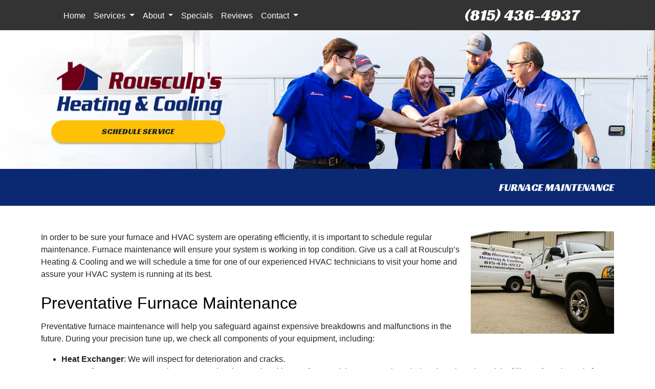

--- FILE ---
content_type: text/html; charset=utf-8
request_url: https://www.rousculps.com/furnace-maintenance
body_size: 17290
content:
<!DOCTYPE html>
<html class="no-js" lang="en" style="width: 100%;">
  <head>
    <!-- Company ID 1776 Rousculp&#39;s Heating &amp; Cooling -->
    <meta charset="utf-8">
    <meta name="viewport" content="width=device-width, initial-scale=1">

    <title>Furnace Maintenance</title>

    <script>
	const linkTag = document.createElement('link');
    linkTag.setAttribute('rel', 'canonical');
    linkTag.href = window.location.protocol + "//" + window.location.host + window.location.pathname;
    document.head.appendChild(linkTag);
</script>

      <style>
        
        .ssButton {
          display: inline-block;
        }

      </style>

    <!-- CSS for SERVICE PAGES -->

    <link rel="stylesheet" href="/css/oaNBN.css">
    <style>

section[data-variationsetnum] .container {
    max-width: 100%;
    padding: unset;
}

[class*=OA-servpg-] [class*=OA-hd-] {
    display: none;
}
[class*=OA-servpg-] section[data-variationnum] [class*=OA-hd-] {
    display: block;
}

[class*="OA-servpg-"] article {
    margin-bottom: 15px;
    width: 100%;
    -webkit-columns: 3 300px;
    -moz-columns: 3 300px;
    columns: 3 300px;
    -webkit-column-gap: 15px;
    -moz-column-gap: 15px;
    column-gap: 15px;
}

[class*="OA-servpg-"] article ul {
    display: table;
    margin: auto;
    width: 100%;
    text-align: left;
}

@-moz-document url-prefix() {
    [class*="OA-servpg-"] article ul {
        display: block !important;
    }
}

[class*="OA-servpg-"] [class*="service-"] {
    display: flex;
    justify-content: center;
    flex-wrap: wrap;
    margin: -10px -10px 20px;
}

[class*="OA-servpg-"] [class*="service-"]>div {
    margin: 10px;
    padding: 15px;
    flex: 1 1 400px;
}

</style>
    
    <link rel="stylesheet" href="/webapp/css?id=5063&v=133542976357600000"> 
    
    <link rel="stylesheet" href="/js/widgets/font-awesome/css/all.min.css">
    <script src="https://code.jquery.com/jquery-3.5.1.min.js" integrity="sha256-9/aliU8dGd2tb6OSsuzixeV4y/faTqgFtohetphbbj0=" crossorigin="anonymous"></script>

    
<meta name="description" content="Furnace Maintenance - Call Rousculp&amp;#39;s Heating &amp;amp; Cooling at (815) 436-4937 for Furnace repair in Plainfield IL today!">

<meta name="verify-v1" content="">
<meta name="google-site-verification" content="">
<script>
    (function(i,s,o,g,r,a,m){i['GoogleAnalyticsObject']=r;i[r]=i[r]||function(){
    (i[r].q=i[r].q||[]).push(arguments)},i[r].l=1*new Date();a=s.createElement(o),
    m=s.getElementsByTagName(o)[0];a.async=1;a.src=g;m.parentNode.insertBefore(a,m) 
    })(window,document,'script','//www.google-analytics.com/analytics.js','oaga');

    oaga('create', '', 'auto');
    oaga('send', 'pageview');
  </script>


<!-- Google Tag Manager -->
<script>(function(w,d,s,l,i){w[l]=w[l]||[];w[l].push({'gtm.start':
new Date().getTime(),event:'gtm.js'});var f=d.getElementsByTagName(s)[0],
j=d.createElement(s),dl=l!='dataLayer'?'&l='+l:'';j.async=true;j.src=
'//www.googletagmanager.com/gtm.js?id='+i+dl;f.parentNode.insertBefore(j,f);
})(window,document,'script','dataLayer','GTM-TZT59XN');</script>
<!-- End Google Tag Manager -->



<style type="text/css">.pagecontent{font-family:Arial,Helvetica,sans-serif}.required{color:red}.spreadToColumns{-webkit-column-gap:15px;-moz-column-gap:15px;column-gap:15px}.spreadColumns--2{-webkit-columns:2 300px;-moz-columns:2 300px;columns:2 300px}.spreadColumns--3{-webkit-columns:3 300px;-moz-columns:3 300px;columns:3 300px}.spreadColumns--4{-webkit-columns:4 200px;-moz-columns:4 200px;columns:4 200px}.spreadColumns--ulCentered-textLeft{text-align:left;display:table;margin:auto;padding-left:25px}@-moz-document url-prefix(){.spreadColumns--ulCentered-textLeft{display:block}}.servicePageScheduleButton{display:table;margin:25px auto}.BannerGrad{display:flex;align-items:center;justify-content:center;min-height:300px;padding:15px;color:#fff;background:rgba(0,0,0,.6);background:-webkit-linear-gradient(bottom,rgba(0,0,0,.6),rgba(0,0,0,.2));background:-o-linear-gradient(top,rgba(0,0,0,.6),rgba(0,0,0,.2));background:-moz-linear-gradient(top,rgba(0,0,0,.6),rgba(0,0,0,.2));background:linear-gradient(to top,rgba(0,0,0,.6),rgba(0,0,0,.2))}.BannerGard h5,.BannerGrad h2,.BannerGrad h3,.BannerGrad h4,.BannerGrad h6{color:#fff}img{max-width:100%}.pageContainer{margin:25px auto}.oa_review_widget_google_average{line-height:1.3;text-transform:uppercase}.oa_rw_star_rating{color:#fdbb21}.oa_review_widget_company_name{font-weight:700;font-size:20pt;text-transform:uppercase}.oa_rw_summary{font-weight:700}.oa_review_widget_nbn_average{line-height:1.3;text-transform:uppercase}select:invalid{color:#a9a9a9}#bot-check-input{display:none!important}.youtube-container{display:block;margin:20px auto;width:100%;max-width:600px}.youtube-player{display:block;width:100%;padding-bottom:56.25%;overflow:hidden;position:relative;width:100%;height:100%;cursor:hand;cursor:pointer;display:block}img.youtube-thumb{bottom:0;display:block;left:0;margin:auto;max-width:100%;width:100%;position:absolute;right:0;top:0;height:auto}div.play-button{height:72px;width:72px;left:50%;top:50%;margin-left:-36px;margin-top:-36px;position:absolute;background:url('https://content.pagepilot.com/wahelper/GetImage?id=569806') no-repeat}#youtube-iframe{width:100%;height:100%;position:absolute;top:0;left:0}@media only screen and (max-width:999px){.site-header{width:100%}.content .portfolio{text-align:center;width:100%}.content .portfolio .post-image{width:100%}.content .portfolio .more-link{margin:20px auto 0;padding:6px;width:60%}.nn-combo-left{width:100%!important}.nn-combo-right{width:100%!important}p.nn-review-body,p.nn-samap-body{padding-left:.5em!important;margin-left:0!important;background-image:none!important}div.nn-review-footer{margin-left:3px!important;margin-right:3px!important;padding:1em!important}}.dropdown-submenu{position:relative}.dropdown-submenu a::after{transform:rotate(-90deg);position:absolute;right:6px;top:.8em}.dropdown-submenu .dropdown-menu{top:0;left:100%;margin-left:.1rem;margin-right:.1rem}.nn-samap-ci-video{max-height:320px;max-width:320px}.navbar-clear-bg{background-color:#0000!important;background:#0000!important}@media(max-width:991.98px){.menu-mobile-fixed-bottom,.menu-mobile-fixed-top{position:fixed;width:100%;z-index:99}.menu-mobile-fixed-top{top:0}.menu-mobile-fixed-bottom{bottom:0}}.navbar-nav{width:100%}.navbar-right{justify-content:flex-end}.navbar-right .nav-item>.dropdown-menu{right:0;left:auto}.navbar-center{justify-content:center}.navbar-collapse.fixedMenu.collapsing,.navbar-collapse.fixedMenu.show{max-height:75vh;overflow-y:scroll;transition:all .3s}.navbar-collapse.fixedMenu.collapsing:not(.atTop),.navbar-collapse.fixedMenu.show:not(.atTop){-webkit-mask-image:linear-gradient(to bottom,transparent 0,#000 25%);mask-image:linear-gradient(to bottom,transparent 0,#000 25%)}.navbar-collapse.fixedMenu.collapsing:not(.atBottom),.navbar-collapse.fixedMenu.show:not(.atBottom){-webkit-mask-image:linear-gradient(to bottom,#000 75%,transparent 100%);mask-image:linear-gradient(to bottom,#000 75%,transparent 100%)}.navbar-collapse.fixedMenu.collapsing:not(.atBottom):not(.atTop),.navbar-collapse.fixedMenu.show:not(.atBottom):not(.atTop){-webkit-mask-image:linear-gradient(to bottom,transparent 0,#000 25%,#000 75%,transparent 100%);mask-image:linear-gradient(to bottom,transparent 0,#000 25%,#000 75%,transparent 100%)}.navbar .dropdown-item{overflow: hidden;text-overflow: ellipsis;white-space: nowrap;max-width: 18rem;}.formDisclaimer{max-width: 100%;flex: 1 1 100%;}.formDisclaimer>div{font-size: 80%;}.oa-tdu{text-decoration:underline;}.oa-tdu:hover{text-decoration:underline;}.oa-tdu-block a{text-decoration: underline;}.oa-tdu-block a:hover{text-decoration: underline;}</style>


<link rel="SHORTCUT ICON" href="/webapp/GetFile?fid={21d099ea-ca30-48aa-b6ad-22cc0de440cb}">

<link rel="stylesheet" href="/js/widgets/animate.css">
<meta name="msvalidate.01" content="0CBF5E016EA4F949F69E1CDE4E7ED655">
<meta name="google-site-verification" content="_VJV_dthJzuTKFBSFausnnq912cUDfo8k-OfbB8qQ-k">

<style type="text/css">

</style>

<!-- OPENGRAPH -->
<meta property="og:image" content="http://www.rousculps.com/wahelper/GetImage?id=411186">
<meta property="og:type" content="website">
<meta property="og:title" content="Rousculp&#39;s Heating &amp; Cooling">
<meta property="og:description" content="Rousculp&#39;s Heating &amp; Cooling, is a Illinois (IL) Heating, Cooling, Air Conditioning, Heat Pump, Ductless Mini-Split, Boiler, Water Heater and Furnace repair, service, replacement, and maintenance Company located in Joliet/Plainfield Area.">
<meta property="og:url" content="http://www.rousculps.com/furnace-maintenance">
<meta property="og:image:alt" content="">
<meta property="og:site_name" content="Rousculp&#39;s Heating &amp; Cooling">
<!-- END OPENGRAPH -->




    

  </head>
  <body>
    <!-- THIS IS THE BOOTSTRAP TEMPLATE -->

    <div id="OA-fullPage">
      <header>
        


<section data-cbnum="84">


<div style="background-color: #333; text-align: center;">
    <div class="container">
        <div class="row">
          <div class="col-lg-8 col-md-12" style="color: #fff; padding-top: 3px;">


<section data-cbnum="77">


<nav class="navbar navbar-expand-md navbar-dark">
  <div class="container">
      <a class="navbar-brand d-md-none" href="#"></a>
      <button class="navbar-toggler" type="button" data-toggle="collapse" data-target="#navbarsExampleDefault" aria-controls="navbarsExampleDefault" aria-expanded="false" aria-label="Toggle navigation">
        Menu &nbsp;
        <span class="navbar-toggler-icon"></span>
      </button>
      <div class="collapse navbar-collapse" id="navbarsExampleDefault">
        <ul class="navbar-nav mr-auto">
            <li class="nav-item">
    <a href="/" class="nav-link">Home</a></li>
<li class="divider"></li>
<li class=" nav-item dropdown">
    <a href="#" class="nav-link dropdown-toggle" data-toggle="dropdown" role="button" aria-haspopup="true" aria-expanded="false">Services <span class="caret"></span></a>    <ul class="dropdown-menu">
<li><a href="/hvac-service" class="dropdown-item">Emergency Service Repair</a></li><li class="dropdown-submenu">
    <a href="#" class="dropdown-item dropdown-toggle" data-toggle="dropdown" role="button" aria-haspopup="true" aria-expanded="false">Heating Services <span class="caret"></span></a>    <ul class="dropdown-menu">
<li><a href="/furnace-repair" class="dropdown-item">Furnace Repair</a></li><li><a href="/furnace-replacement" class="dropdown-item">Furnace Installation</a></li><li><a href="/furnace-maintenance" class="dropdown-item">Furnace Maintenance</a></li><li><a href="/boiler-services" class="dropdown-item">Boiler Repair & Service</a></li>
    </ul>
</li>
<li class="dropdown-submenu">
    <a href="#" class="dropdown-item dropdown-toggle" data-toggle="dropdown" role="button" aria-haspopup="true" aria-expanded="false">Air Conditioning Services <span class="caret"></span></a>    <ul class="dropdown-menu">
<li><a href="/ac-repair" class="dropdown-item">Air Conditioner Repair</a></li><li><a href="/ac-replacement" class="dropdown-item">Air Conditioning Installation</a></li><li><a href="/ac-maintenance" class="dropdown-item">Air Conditioning Maintenance</a></li>
    </ul>
</li>
<li><a href="/indoor-air-quality" class="dropdown-item">Air Quality Service</a></li><li><a href="/maintenance-plan" class="dropdown-item">Annual Maintenance Benefits</a></li><li class="dropdown-submenu">
    <a href="#" class="dropdown-item dropdown-toggle" data-toggle="dropdown" role="button" aria-haspopup="true" aria-expanded="false">Comfort Products <span class="caret"></span></a>    <ul class="dropdown-menu">
<li><a href="/webapp/p/3/flow-through-humidifier" class="dropdown-item">Whole House Humidifiers</a></li><li><a href="/webapp/p/2/ductwork-modifications" class="dropdown-item">Ductwork Modifications</a></li><li><a href="/webapp/p/199/whole-house-temperature-zoning" class="dropdown-item">Whole House Temperature Zoning</a></li><li><a href="/webapp/p/566/whole-house-air-purifier" class="dropdown-item">Whole House Air Purifier</a></li>
    </ul>
</li>
<li class="dropdown-submenu">
    <a href="#" class="dropdown-item dropdown-toggle" data-toggle="dropdown" role="button" aria-haspopup="true" aria-expanded="false">Air Quality Products <span class="caret"></span></a>    <ul class="dropdown-menu">
<li><a href="/webapp/p/565/uv-light-sterilization" class="dropdown-item">UV Light Sterilization</a></li><li><a href="/webapp/p/570/air-flow" class="dropdown-item">Air Flow</a></li><li><a href="/webapp/p/534/the-importance-of-furnace-filters" class="dropdown-item">The Importance of Furnace Filters</a></li><li><a href="/webapp/p/20/air-filter" class="dropdown-item">High Efficiency Filters</a></li><li><a href="/webapp/p/22/co-detector" class="dropdown-item">Carbon Monoxide Detector</a></li><li><a href="/webapp/p/564/dryer-vent-cleaning" class="dropdown-item">Dryer Vent Cleaning</a></li>
    </ul>
</li>
<li class="dropdown-submenu">
    <a href="#" class="dropdown-item dropdown-toggle" data-toggle="dropdown" role="button" aria-haspopup="true" aria-expanded="false">Solving Special Problems <span class="caret"></span></a>    <ul class="dropdown-menu">
<li><a href="/webapp/p/13/condensate-pump" class="dropdown-item">Condensate Drainage</a></li><li><a href="/webapp/p/14/hard-start-kit" class="dropdown-item">Hard Start Kit</a></li><li><a href="/webapp/p/16/remote-monitoring-devices" class="dropdown-item">Remote Monitoring Devices</a></li><li><a href="/webapp/p/17/surge-suppressors" class="dropdown-item">Surge Suppressors</a></li><li><a href="/webapp/p/18/time-delay-relay" class="dropdown-item">Protecting Your Compressor</a></li><li><a href="/webapp/p/5/easy-to-see-thermostats" class="dropdown-item">Easy-to-See Thermostats</a></li>
    </ul>
</li>
<li class="dropdown-submenu">
    <a href="#" class="dropdown-item dropdown-toggle" data-toggle="dropdown" role="button" aria-haspopup="true" aria-expanded="false">Ways to Save Energy <span class="caret"></span></a>    <ul class="dropdown-menu">
<li><a href="/webapp/p/410/available-tax-credits" class="dropdown-item">Available Tax Credits</a></li><li><a href="/webapp/p/6/additional-return-air-runs" class="dropdown-item">Additional Return Air Runs</a></li><li><a href="/webapp/p/7/attic-ventilator" class="dropdown-item">Attic Ventilator</a></li><li><a href="/webapp/p/8/digital-setback-thermostat" class="dropdown-item">Digital Setback Thermostat</a></li><li><a href="/webapp/p/567/infrared-camera--thermal-imaging" class="dropdown-item">Infrared Camera / Thermal Imaging</a></li><li><a href="/webapp/p/568/blower-door-test" class="dropdown-item">Blower Door Test</a></li><li><a href="/webapp/p/562/energy-efficiency-tips" class="dropdown-item">Energy Efficiency Tips</a></li>
    </ul>
</li>

    </ul>
</li>
<li class="divider"></li>
<li class=" nav-item dropdown">
    <a href="#" class="nav-link dropdown-toggle" data-toggle="dropdown" role="button" aria-haspopup="true" aria-expanded="false">About <span class="caret"></span></a>    <ul class="dropdown-menu">
<li class="dropdown-submenu">
    <a href="#" class="dropdown-item dropdown-toggle" data-toggle="dropdown" role="button" aria-haspopup="true" aria-expanded="false">COVID-19 <span class="caret"></span></a>    <ul class="dropdown-menu">
<li><a href="/webapp/p/601/covid-19-response" class="dropdown-item">COVID-19 Response</a></li><li><a href="/webapp/p/603/participating-mask-makers" class="dropdown-item">Participating Mask Makers</a></li><li><a href="/webapp/p/604/sign-up-to-be-a-mask-maker" class="dropdown-item">Sign-Up To be a Mask Maker</a></li><li><a href="/webapp/p/605/mask-faq's" class="dropdown-item">Using an HVAC Filter in a Pocket Mask FAQ’s</a></li>
    </ul>
</li>
<li><a href="/financing" class="dropdown-item">Financing Options</a></li><li><a href="/about-us" class="dropdown-item">Who We Are </a></li><li><a href="/meet-our-team" class="dropdown-item">Meet Our Team</a></li><li><a href="/guarantees" class="dropdown-item">What You can Expect from Us</a></li>
    </ul>
</li>
<li class="divider"></li>
<li class="nav-item">
    <a href="/promotions" class="nav-link">Specials</a></li>
<li class="divider"></li>
<li class="nav-item">
    <a href="/reviews" class="nav-link">Reviews</a></li>
<li class="divider"></li>
<li class=" nav-item dropdown">
    <a href="#" class="nav-link dropdown-toggle" data-toggle="dropdown" role="button" aria-haspopup="true" aria-expanded="false">Contact <span class="caret"></span></a>    <ul class="dropdown-menu">
<li><a href="/contact" class="dropdown-item">Phone, Hours & Location</a></li><li><a href="/email" class="dropdown-item">Email Us</a></li><li><a href="/schedule" class="dropdown-item">Schedule Quote or Service Request</a></li><li><a href="/webapp/p/609/ask-a-tech" class="dropdown-item">Ask-a-Tech</a></li><li><a href="https://search.google.com/local/writereview?placeid=ChIJ5ygHfb2KDogRsO-ZVUvDOrU" target="_blank" class="dropdown-item">Leave Us A Review</a></li><li><a href="/employment" class="dropdown-item">Employment Inquiry</a></li>
    </ul>
</li>
<li class="divider"></li>

        </ul>
      </div>
  </div>
</nav>


</section>


</div>
          <div class="col-lg-4 col-md-12"><h1 class="title2" style="color: #fff; padding-top: 10px;"><a href="tel:8154364937" class="mobilephone">(815) 436-4937</a></h1></div>
        </div>
    </div>
</div>

<div class="bckImg d-none d-md-block d-lg-block">
<div class="container">
    <div class="col-4">
        <a href="/webapp/p/606"><img style="" src="/wahelper/GetImage?id=410431" alt=""></a>
        <a href="/webapp/p/177"><button type="button" class="btn2 btn-warning">SCHEDULE SERVICE</button></a>
    </div>
    <div class="col-8"></div>
</div>
</div>

<div class="bckImgMobile d-block d-md-none">
<div class="container">
    <div class="col-12">
        <a href="/webapp/p/606"><img style="" src="/wahelper/GetImage?id=410431" alt=""></a>
        <h1 class="cursive justify" style="margin-top: 10px; font-size: 12pt;">Providing expert heating and air conditioning service in Plainfield, Joliet, and the  surrounding communities since 1993</h1>
        <a href="/webapp/p/177"><button type="button" class="btn2 btn-warning">SCHEDULE SERVICE</button></a>
        <a href="https://search.google.com/local/reviews?placeid=ChIJ5ygHfb2KDogRsO-ZVUvDOrU" target="_blank"><button type="button" class="btn2 btn-warning" style="margin-top: 5px;">REVIEWS</button></a>
    </div>
</div>
</div>



</section>



      </header>
      <div id="OA-defPageContent">
        <div style="background-color: #0b2972;">
<div class="container">

    <div class="row">
        <div class="col" style="padding: 1.5rem 0.625rem 1rem 0.625rem;">
            <h1 style="text-transform: uppercase; font-size: 1.3rem !important; text-align: right; font-family: 'Racing Sans One', cursive; color: #fff;">Furnace Maintenance</h1>
        </div>
    </div>

</div>
</div>

<div class="container" style="padding: 3.125rem 0.625rem;">

<!--test -->
<!--START PAGE CONTENT-->
<div class="OA-servpg-ht">
<img src="/wahelper/GetImage?id=237301" alt="We offer 24/7 emergency Boiler repair service in Plainfield IL." style="float: right; padding-left: 10px; max-width: 350px;">
<p>In order to be sure your furnace and HVAC system are operating efficiently, it is important to schedule regular maintenance. Furnace maintenance will ensure your system is working in top condition. Give us a call at Rousculp’s Heating & Cooling and we will schedule a time for one of our experienced HVAC technicians to visit your home and assure your HVAC system is running at its best. </p>

<h2>Preventative Furnace Maintenance</h2>

<p>Preventative furnace maintenance will help you safeguard against expensive breakdowns and malfunctions in the future. During your precision tune up, we check all components of your equipment, including:</p>

<p><ul>
<li><strong>Heat Exchanger</strong>: We will inspect for deterioration and cracks.
<ul>
<li><strong>Value to You</strong>: Heat exchangers can develop cracks with age. If your unit has any cracks or holes, there is serious risk of illness from the toxic fumes emitted.</li>
</ul></li>
<li><strong>Burners</strong>: Will be cleaned as needed.
<ul>
<li><strong>Value to You</strong>: Dirty burners can cause poor combustion. You may be paying for useful heat that isn’t making it to your living spaces.</li>
</ul></li>
<li><strong>Pilot</strong>: Will be cleaned and adjusted as required.
<ul>
<li><strong>Value to You</strong>: A week or dirty pilot can be easily extinguished, causing your furnace to shut off.</li>
</ul></li>
<li><strong>Flue Pipe</strong>: Will be inspected
<ul>
<li><strong>Value to You</strong>: Flue pipes can corrode or leak, emitting toxic fumes into your home.</li>
</ul></li>
<li><strong>Flame Sensor</strong>: Will be cleaned.
<ul>
<li><strong>Value to You</strong>: A dirty flame sensor can cause your furnace to shut down and your ignition module to become locked out.</li>
</ul></li>
</ul>

<p>Because dirt is the main reason for equipment failure, regular maintenance will almost eradicate the need for emergency repair. Preventative maintenance will also help delay the more expensive option of furnace replacement. Scheduling regular furnace maintenance will provide you with the ability to order replacement parts and schedule time for furnace repair, before something breaks on the coldest night of the year! </p>

<p>Schedule regular furnace maintenance with the experts at Rousculp’s Heating & Cooling. There are a number of things that could go wrong with your furnace and HVAC system; many go undetected and end up requiring costly repairs. Our number one priority is your home comfort. Don’t risk having a faulty furnace in the winter time. Prepare your furnace for the cold winter months by scheduling regular furnace maintenance with our team at Rousculp’s Heating & Cooling</p>
<div align="center">
    <a href="/schedule"><div class="ssButton" style="max-width: 400px;">Schedule Service</div></a>
</div>

    <h1>Furnace Maintenance in Plainfield</h1>
    <section data-variationsetnum="55" data-variationnum="753" data-variationorder="1"><div class="container">
<h2 class="OA-hd-1">Providing Furnace Maintenance Services in Plainfield Since 1993</h2>
<p><b>When the weather in Plainfield and Joliet gets cold, you need a furnace you can rely on. </b> And, if left untouched, next year’s heating season will start with tired parts and a pile of built-up dust. This leads to <b>lowered furnace efficiency</b> and can even shorten the unit’s lifespan. Want to prevent nuisance service calls or early system death? Looking to save on your gas or electric bills? Then, a furnace tune-up in Plainfield is just what the HVAC expert ordered.</p>
<p>When it comes time to start up your furnace, we invite you to give the experts at <a href="/about-us">Rousculp&#39;s Heating &amp; Cooling</a> a call. We’ve been serving Plainfield and the surrounding areas for years<span class="ageref">, since 1993, in fact</span>. This experience gives us a knowledge of the local needs and conditions that others find difficult to match. During a routine furnace maintenance call, our HVAC technician will <b>inspect your system from top to bottom</b> examining it for <b>failing parts, grime, and safety issues</b>.</p>
<div class="ctabar">Call <a href="tel:8154364937" class="mobilephone">(815) 436-4937</a> to schedule a furnace tune-up in Joliet, Plainfield, or Shorewood.</div>
</div></section>
    <section data-variationsetnum="56" data-variationnum="755" data-variationorder="1"><div class="container">
<h2 class="OA-hd-2">The Benefits of Furnace Maintenance in Plainfield</h2>
<p>In our years of <a href="/furnace-replacement">replacing heating systems</a>, we’ve seen the benefits of preventive HVAC maintenance. We also know the best way to ensure long-term comfort for you and your family is to call us for regular equipment service. But, we know the additional cost of these tune-ups can make being proactive much less appealing. Before getting too hung up on the money, however, know that the <b>benefits of heating maintenance far outweigh the costs</b>. Reasons to subscribe to preventative service include:</p>
<ul>
    <li><strong class="oaservpgbulletem">Warranty Requirements:</strong> Do you want to be on the hook for a breakdown in the first few years of your furnace’s life? If not, you’ll need to find an <strong>"HVAC company near me"</strong> to handle your Plainfield furnace maintenance. <b>Most manufacturers require you to provide tune-up records prior to fulfilling warranty repairs</b>.</li>
    <li><strong class="oaservpgbulletem">Reduced Chance of Breakdown:</strong> <a href="/schedule">Scheduling regular maintenance</a> isn’t a guarantee that your system won’t fail, but it can drastically reduce the likelihood. While examining your system, our heating technician will look for any signs of damage or component failure and will have the opportunity to fix the system proactively. That will help you escape the need for emergency service in extreme weather when faltering equipment often fails.</li>
    <li><strong class="oaservpgbulletem">More Effective Home Heating:</strong> During the tune-up, our HVAC technician will clean and calibrate your furnace. They will make necessary adjustments to control and blower speed to ensure optimal airflow. This means <b>fewer nights with cold feet and heavy blankets</b>.</li>
    <li><strong class="oaservpgbulletem">Fuel and Energy Savings:</strong> When properly maintained and installed, your furnace doesn’t have to fight as hard to heat your home. This means <b>less wasted energy and lower energy bills in Plainfield</b> and Joliet.</li>
    <li><strong class="oaservpgbulletem">Maximize System Lifespan:</strong> A <a href="/furnace-replacement">new furnace</a> isn’t cheap and <a href="https://www.thisoldhouse.com/heating-cooling/reviews/furnace-cost" target="_blank">can cost thousands to replace</a>. The last thing you want to do is shorten your equipment’s lifespan by skipping needed maintenance. We often see systems that receive regular tune-ups outlast poorly maintained ones by five years or more.</li>
</ul>
<p>With all of those benefits, it's hard not to see the value of regular <strong>furnace tune-ups in Plainfield</strong>. Call Rousculp&#39;s Heating &amp; Cooling for your yearly maintenance and experience the benefits of proactiveness first hand.</p>
</div></section>
    <section data-variationsetnum="57" data-variationnum="757" data-variationorder="1"><div class="container">
<h2 class="OA-hd-3">Skipping Furnace Maintenance Can Be Dangerous</h2>
<p>Depending on what’s wrong, a broken or worn-out furnace is more than an inconvenience. <b>It can be dangerous</b>&mdash;even fatal. This is doubly true for homes with furnaces over 10 years old. As time passes, the likelihood of a part or heat exchanger failure increases, <a href="https://www.cdc.gov/carbon-monoxide/media/pdfs/Furnace.pdf" target="_blank">upping the opportunity for fire or carbon monoxide poisoning</a>. While scanning your system, <a href="/about-us">Rousculp's's HVAC technicians</a> will pay close attention to these potential safety hazards. If we find you or your family is in danger, we’ll recommend <a href="/furnace-replacement">options for repair or furnace replacement</a>.</p>

<div class="btnRow">
    <a href="/schedule" class="ssButton">Schedule Service</a>
    <a href="tel: +(815) 436-4937" class="ssButton">Call Rousculp's</a>
    <a href="/heating-service" class="ssButton">Heating Services</a>
</div>
</div></section>
    <section data-variationsetnum="58" data-variationnum="759" data-variationorder="1"><div class="container">
<h2 class="OA-hd-4">What Our HVAC Maintenance Program Covers</h2>
<p>Furnaces are <a href="https://www.hometips.com/how-it-works/gas-furnace-diagram.html" target="_blank">complex machines assembled from numerous precision parts</a>. When one component fails, your entire system is at risk of damage or breakdown. And, because many heating issues are symptomless, you could <b>go months or years with an undetected problem</b>. Over time, this small, invisible issue can snowball into a major problem.</p>
<p>During comprehensive furnace maintenance, our Plainfield HVAC expert will look at all parts for signs of wear and damage. While handling your <strong>heating tune-up in Plainfield</strong>, you can expect our technicians to:</p>
<ul>
    <li>Make sure your heating system starts without issues</li>
    <li>Measure and adjust your blower's airflow</li>
    <li>Clean and dust ignition assembly</li>
    <li>Inspect your flue assembly</li>
    <li>Replace worn belts and parts</li>
    <li>Test the electronic and safety controls</li>
    <li>Examine the coil, burner, and blower</li>
    <li>Clean or replace your filter</li>
    <li>Inspect the unit for signs of dampness or rust</li>
    <li>Measure and adjust your gas pressure</li>
</ul>
<p>Once we've finished your <strong>furnace tune-up in Plainfield</strong>, you can face the year's first cold snap with confidence. If something does come up, however, our local HVAC company is here to <a href="/furnace-repair">remedy the problem</a>.</p>
</div></section>
    <section data-variationsetnum="59" data-variationnum="761" data-variationorder="1"><div class="container">
<h2 class="OA-hd-5">Trust Us to Tackle Your Furnace Problems in Plainfield or Joliet</h2>
<p><a href="/about-us">Our HVAC company</a> has been providing superior service for years and has the happy customers to prove it. When it comes to furnace maintenance, you can always count on us to provide thoroughness and professionalism. No matter what brand or model of heating system you have, our experts are here and can handle it. Our expansive service area includes <b>Joliet, Plainfield, and Shorewood</b>.</p>
<p><a href="/schedule">Scheduling a furnace tune-up with Rousculp&#39;s Heating &amp; Cooling</a> couldn’t be simpler. We’re dedicated to providing all of our customers with year-round comfort.</p>

<div class="ctabar">Reach out to us at <a href="tel:8154364937" class="mobilephone">(815) 436-4937</a> to schedule your next furnace tune-up in Plainfield.</div>
</div></section>
    <section data-variationsetnum="60" data-variationnum="763" data-variationorder="1"><div class="container">
<h2 class="OA-hd-6">Furnace Maintenance FAQs</h2>
<div id="accordion">
    <div class="card furnacesignsfaq mb-1">
        <h3 class="questionHeader card-header" id="headingOne" data-toggle="collapse" data-target="#collapseOne" aria-expanded="false" aria-controls="collapseOne">
            What Are Some Signs My Furnace in Plainfield Needs Maintenance?
        </h3>
        <div id="collapseOne" class="collapse show" aria-labelledby="headingOne" data-parent="#accordion">
            <div class="card-body">
                <p>The signs you need a furnace tune-up are not too dissimilar from the symptoms of a furnace needing repair. Quite often, in fact, what is needed to fix your home’s heating system is part of the yearly maintenance process. If it’s getting close to tune-up time, you’ll want to keep an eye out for:</p>
                <ul>
                    <li>Strange noises like banging or clanking</li>
                    <li>Increased energy bills</li>
                    <li>Out-of-place smells like burning</li>
                    <li>You’re past the tune-up date on your sticker</li>
                    <li>Your thermostat batteries are old</li>
                    <li>Vents and other pieces of ductwork are dusty</li>
                    <li>Your home takes forever to warm up</li>
                </ul>
            </div>
        </div>
    </div>
    <div class="card servicefurnacefaq mb-1">
        <h3 class="collapsed questionHeader card-header" id="headingTwo" data-toggle="collapse" data-target="#collapseTwo" aria-expanded="false" aria-controls="collapseTwo">
            Do I Really Need to Service My Furnace?
        </h3>
        <div id="collapseTwo" class="collapse" aria-labelledby="headingTwo" data-parent="#accordion">
            <div class="card-body">
                <p>Sure, we all know what an ounce of prevention is worth. But coughing up hundreds of dollars for a Plainfield furnace tune-up can feel like a waste. After all, if installed correctly, you expect it to work correctly, and your home’s heating system will just hum right along, keeping you warm and your house cozy.</p>
                <p>But your annual heating service isn’t just a sales tactic. It’s an essential part of home maintenance that nets you the following benefits:</p>
                <ul>
                    <li>Improved air quality</li>
                    <li>A more efficient HVAC system</li>
                    <li>A longer-lasting furnace</li>
                    <li>Utility savings throughout the years</li>
                    <li>Warranty compliance</li>
                </ul>
            </div>
        </div>
    </div>
    <div class="card airfilterfaq mb-1">
        <h3 class="collapsed questionHeader card-header" id="headingThree" data-toggle="collapse" data-target="#collapseThree" aria-expanded="false" aria-controls="collapseThree">
            How Often Should I Change My Air Filters?
        </h3>
        <div id="collapseThree" class="collapse" aria-labelledby="headingThree" data-parent="#accordion">
            <div class="card-body">
                <p>The answer to this question depends on several factors. A standard 1-to-2-inch filter should be swapped out four times yearly (at minimum). Larger ones–such as 4-inch filters–can go up to nine months between changes. There are some mitigating factors, however. People with pets or allergies should change their filters more often. This helps prevent a build-up of irritants in the air. The more you run your unit, the quicker dirt will build up. So, even if it hasn’t been that long, eyeballing your filter once a week will help you determine the optimal timing for filter changes in your home.</p>
            </div>
        </div>
    </div>
    <div class="card cheaptunefaq mb-1">
        <h3 class="collapsed questionHeader card-header" id="headingFour" data-toggle="collapse" data-target="#collapseFour" aria-expanded="false" aria-controls="collapseFour">
            What’s Wrong with a $49 tune-up?
        </h3>
        <div id="collapseFour" class="collapse" aria-labelledby="headingFour" data-parent="#accordion">
            <div class="card-body">
                <p>You’ve probably seen the postcards. A smiling Plainfield HVAC technician holding a tool below an obnoxiously large price sticker. It offers you a furnace tune-up for just under $50. You know you should get this yearly service done, but that’s much lower than Rousculp&#39;s Heating &amp; Cooling quoted you.</p>
                <p>Well, as they often say, you get what you pay for. These rock-bottom prices are frequently nothing more than a tool to get into your home. The technician may be more of a salesman blowing smoke and jargon. As they’re often paid based on commission, these individuals will do almost anything to make a sale—including condemning a perfectly good system.</p>
                <p>If you don’t want a half-hearted tuneup and fear-mongering, it's worth paying a trusted Plainfield HVAC company to do the job. Your wallet will thank you.</p>
            </div>
        </div>
    </div>
    <div class="card diyfaq mb-1">
        <h3 class="collapsed questionHeader card-header" id="headingFive" data-toggle="collapse" data-target="#collapseFive" aria-expanded="false" aria-controls="collapseFive">
            Are There Any Furnace Maintenance Steps I Can Handle on My Own?
        </h3>
        <div id="collapseFive" class="collapse" aria-labelledby="headingFive" data-parent="#accordion">
            <div class="card-body">
                <p>You’re an active homeowner and relatively handy. You’re curious how much of your Plainfield heating maintenance you can handle independently. While some things require an expert—such as uncovering cracks in the heat exchanger—there are a number of ways you can keep your home’s furnace happy. These DIY furnace service tasks include:</p>
                <ul>
                    <li>Cleaning your flame sensor</li>
                    <li>Change your thermostat’s batteries</li>
                    <li>Test your carbon monoxide detectors</li>
                    <li>Using a brush and vacuum to clean your blower cage</li>
                    <li>Vacuum dust and debris out of your floor vents</li>
                </ul>
                <p>Any other tasks involved in furnace maintenance in Will County should be left to a licensed HVAC professional.</p>
            </div>
        </div>
    </div>
    <div class="card tuneupfreqfaq mb-1">
        <h3 class="collapsed questionHeader card-header" id="headingSix" data-toggle="collapse" data-target="#collapseSix" aria-expanded="false" aria-controls="collapseSix">
            How Often Should I Get a Furnace Tune-Up?
        </h3>
        <div id="collapseSix" class="collapse" aria-labelledby="headingSix" data-parent="#accordion">
            <div class="card-body">
                <p>At a minimum, you’ll want to schedule Plainfield heating maintenance annually. The best time to schedule is right before the heating season starts. If you miss that window, doing it late is better than not at all. Consider signing up for Rousculp's’s HVAC maintenance plan to make these calls more convenient.</p>
            </div>
        </div>
    </div>
    <div class="card maintcompanyfaq mb-1">
        <h3 class="collapsed questionHeader card-header" id="headingSeven" data-toggle="collapse" data-target="#collapseSeven" aria-expanded="false" aria-controls="collapseSeven">
            What Should I Consider When Picking out a Furnace Maintenance Company in Will County?
        </h3>
        <div id="collapseSeven" class="collapse" aria-labelledby="headingSeven" data-parent="#accordion">
            <div class="card-body">
                <p>Many people in Plainfield and Joliet put a lot of thought into picking a furnace replacement company. However, their requirements for obtaining a yearly tune-up are much lower. Here are a few things to keep an eye out for:</p>
                <ul>
                    <li><strong>Fully licensed and insured:</strong> Hiring a company without these things can leave you without recourse if something goes wrong. Rest assured Rousculp&#39;s Heating &amp; Cooling is both.</li>
                    <li><strong>Clear About Services:</strong> If your Plainfield HVAC company can’t tell you what’s included in their annual tune-ups, you’ll want to find a different one.</li>
                    <li><strong>Reasonable Pricing:</strong> If the cost seems too good to be true, it likely is. A good tune-up typically runs $80 or more.</li>
                    <li><strong>Safety Checks:</strong> Any good furnace maintenance in Joliet includes a check for gas leaks and carbon monoxide. Ours does.</li>
                </ul>
            </div>
        </div>
    </div>
</div>
</div></section>
</div>
<!--END PAGE CONTENT-->
</div>
      </div>
      <footer>
        


<section data-cbnum="78">


<!-- Footer -->
<footer class="font-small footerBack pad2">

  <!-- Footer Links -->
  <div class="container">

    <!-- Grid row-->
    <div class="row text-center d-flex justify-content-center pt-4 mb-3">

      <!-- Grid column -->
      <div class="col-lg-3 col-sm-6" style="margin-top: 0.06rem;">
         <a href="/webapp/p/608"><button type="button" class="btn2 btn-warning">Schedule Service</button></a>
      </div>
      <!-- Grid column -->

      <!-- Grid column -->
      <div class="col-lg-3 col-sm-6" style="margin-top: 0.06rem;">
         <a href="/webapp/p/31"><button type="button" class="btn2 btn-warning">Financing</button></a>
      </div>
      <!-- Grid column -->
      
      <!-- Grid column -->
      <div class="col-lg-3 col-sm-6" style="margin-top: 0.06rem;">
         <a href="https://search.google.com/local/reviews?placeid=ChIJ5ygHfb2KDogRsO-ZVUvDOrU" target="_blank"><button type="button" class="btn2 btn-warning">Leave us a Review</button></a>
      </div>
      <!-- Grid column -->

      <!-- Grid column -->
      <div class="col-lg-3 col-sm-6" style="margin-top: 0.06rem;">
         <a href="/webapp/p/183"><button type="button" class="btn2 btn-warning">Read Our Reviews</button></a>
      </div>
      <!-- Grid column -->


    </div>
    <!-- Grid row-->
    <hr class="rgba-white-light" style="margin: 0 15%;">

    <!-- Grid row-->
    <div class="row d-flex text-center justify-content-center mb-md-0 mb-4">

      <!-- Grid column -->
      <div class="col-md-8 col-12 mt-5">
        <h1 class="title2" style="color: #fff;"><a href="tel:8154364937" class="mobilephone">(815) 436-4937</a></h1>
        <p>2551 W Theodore St. Unit B Crest Hill, IL 60403</p>
        <p>Monday - Friday:   8:00am - 4:00pm &bull; EMERGENCY SERVICE AVAILABLE</p>
      </div>
      <!-- Grid column -->

    </div>
    <!-- Grid row-->
    <hr class="clearfix d-md-none rgba-white-light" style="margin: 10% 15%;">

    <!-- Grid row-->
    <div class="row pb-3">

      <!-- Grid column -->
      <div class="col-md-12" style="text-align: center;">

            <a href="https://www.facebook.com/Rousculps" target="_blank"><i class="fab fa-facebook-f fa-lg mr-4 yellow highlight"> </i></a>
            <a href="/webapp/p/607" target="_blank"><i class="fas fa-envelope-open fa-lg mr-4 yellow highlight"> </i></a>
            <a href="https://search.google.com/local/reviews?placeid=ChIJ5ygHfb2KDogRsO-ZVUvDOrU" target="_blank"><i class="fab fa-google fa-lg mr-4 yellow highlight"></i></a>
            <a href="https://www.yelp.com/biz/rousculps-heating-and-cooling-crest-hill" target="_blank"><i class="fab fa-yelp fa-lg mr-4 yellow highlight"></i></a>
            <a href="https://twitter.com/rousculps" target="_blank"><i class="fab fa-twitter fa-lg mr-4 yellow highlight"></i></a>
            <a href="https://www.pinterest.com/rousculps/" target="_blank"><i class="fab fa-pinterest fa-lg mr-4 yellow highlight"></i></a>
            <a href="https://www.linkedin.com/company/rousculp%27s-heating-&-cooling" target="_blank"><i class="fab fa-linkedin-in fa-lg mr-4 yellow highlight"></i></a>

      </div>
      <!-- Grid column -->

    </div>
    
    <div class="row pb-3">

      <!-- Grid column -->
      <div class="col-md-12" style="text-align: center;">
            <i class="fab fa-cc-visa"></i>
            <i class="fab fa-cc-mastercard"></i>
            <i class="fab fa-cc-amex"></i>
            <i class="fab fa-cc-discover"></i>
            <i class="fas fa-money-bill-wave"></i>
            <i class="fas fa-money-check"></i>

      </div>
      <!-- Grid column -->

    </div>
    <!-- Grid row-->

  </div>
  <!-- Footer Links -->

</footer>
<!-- Footer -->


</section>



      </footer>

      <div class="endbodyContainer gFooter container">
          <div class="container">
<div class="row">
<div class="col">
<div class="row">
<div class="col-md-12">
<div id="PPPoweredBy" class="PPPoweredBy" style="text-align: center;">
  <span style="font-family: Arial, Helvetica, sans-serif; font-size: 10px;"><span>Powered by</span> <a href="https://www.hvacwebsites.com" target="_blank" rel="noopener" title="HVAC Heating & Cooling Websites for Contractors" style="color: #2568a0; font-size: 12px; font-style: italic; text-decoration: none; font-weight: bold;">Online Access</a>
  <a href="https://terms.online-access.com/webapp/p/2/reserved-rights?co=1" target="_blank" rel="noopener" style="text-decoration:none;">All Rights Reserved &copy; 2001-2025 </a></span> 
</div>
</div>
</div>
<div style='text-align: center; font-size: 10px;'>
	<a href='/privacy-policy' id='oa-privacy-policy-link' style='font-weight: bold; color: #2568a0;'>Privacy Policy | Terms and Conditions</a>
</div>
</div>
</div>
</div>
      </div>
    </div>

    <!-- Google Tag Manager (noscript) -->
<noscript><iframe src="https://www.googletagmanager.com/ns.html?id=GTM-TZT59XN" height="0" width="0" style="display:none;visibility:hidden"></iframe></noscript>
<!-- End Google Tag Manager (noscript) -->


    <script type="application/ld+json">
{
"@context": "http://schema.org",
"@type": "HVACBusiness",
"priceRange": "Varies per service",
"openingHours": [
"Mo 08:00-18:00",
"Tu 08:00-18:00",
"We 08:00-18:00",
"Th 08:00-18:00",
"Fr 08:00-18:00"
],
"name": "Rousculp's Heating & Cooling",
"alternateName": [
"Rousculp's"
],
"telephone": "(815) 436-4937",
"image": "rousculps.com/wahelper/GetImage?id=411186&width=100&height=100",
"@id": "rousculps.com#1926",
"areaServed": "Will County",
"address": {
"@type": "PostalAddress",
"streetAddress": "2551 W Theodore St. Unit B",
"addressLocality": "Crest Hill",
"addressRegion": "IL",
"postalCode": "60403",
"addressCountry": "US"
}

}
</script>



    <div id="videoModal" class="reveal-modal tiny" data-reveal=""></div>
    
    <!-- BEGIN Review Widget -->
    <script src="/js/widgets/gglReviewWidget/ReviewWidget.min.js"></script>
    <link rel="stylesheet" type="text/css" href="/js/widgets/gglReviewWidget/ReviewWidget.min.css">

    <script src="/js/widgets/reviewWidget/OArwInit.min.js"></script>
    <!-- END Review Widget -->

    <!--<script src="/js/Foundation5/modernizr.js"></script>-->
    <script src="/js/Bootstrap4/bootstrap.min.js"></script>

    
    
    
    
<link href="https://fonts.googleapis.com/css?family=Caveat:700|Exo:900|Oswald:400,600,700|Racing+Sans+One&display=swap" rel="stylesheet">

<link href="https://fonts.googleapis.com/css?family=Amatic+SC|Montserrat:900|Neucha|Open+Sans:300,400|Waiting+for+the+Sunrise&display=swap" rel="stylesheet">


<link href="https://fonts.googleapis.com/css?family=Lobster|Lobster+Two|Open+Sans+Condensed:300,700|Titillium+Web:600,700,900|Shadows+Into+Light|Shadows+Into+Light+Two|Open+Sans:400,700|Oswald|Poppins:300,600" rel="stylesheet">

<script src="https://s3.amazonaws.com/reviewcloud/widget/v1/reviews.min.js" data-key="e2dd7e56-5962-479b-a32e-b88445e37bb8" data-type="mini" data-count="50">
</script>

     <!-- CUSTOME JS FROM SITE TEMPLATE LAYOUT -->
    

  <script src="/js/globalScripts.min.js"></script>

  </body>
</html>   

--- FILE ---
content_type: text/css
request_url: https://s3.amazonaws.com/reviewcloud/widget/v1/reviews.min.css
body_size: 1091
content:
.nn-business-name{font-size:20px;font-weight:400}.nn-agg-container{display:inline-block;height:100%;vertical-align:middle}.nn-agg-container img{vertical-align:middle;max-height:30px;max-width:150px}.nn-agg-rating{font-size:18px;font-weight:300;vertical-align:middle;display:inline-block}.nn-review-summary{margin-top:5px;margin-bottom:5px}.nn-review-item blockquote{background:0 0;padding:5px 10px;margin:0 0 10px;border-left:5px solid #eee}.nn-review-item hr{margin-top:0;margin-bottom:1em}.nn-review-author{font-weight:600}.nn-review-item time{font-size:12px;color:#888}.nn-review-detail-container{background-color:#F5F5F5;padding:10px;margin-bottom:0;border-top:1px solid #DDD;-webkit-box-shadow:inset 0 1px 0 #fff;-moz-box-shadow:inset 0 1px 0 #fff;box-shadow:inset 0 1px 0 #fff;zoom:1;text-align:left}.nn-review-star-wrapper{float:left;width:175px;overflow:auto;display:inline-block}.nn-review-rating-cat-overall{margin-bottom:6px;padding-bottom:6px;border-bottom:1px solid #CCC}.nn-review-rating-cat-name{float:left;width:14em}.nn-review-rating-cat-name>span{position:relative;top:4px}

--- FILE ---
content_type: application/x-javascript
request_url: https://s3.amazonaws.com/reviewcloud/widget/v1/reviews.min.js
body_size: 1872
content:
!function(){function t(t,e){var a=document.createElement("script");a.setAttribute("type","text/javascript"),a.setAttribute("src",t),a.readyState?a.onreadystatechange=function(){("complete"==this.readyState||"loaded"==this.readyState)&&e()}:a.onload=e,(document.getElementsByTagName("head")[0]||document.documentElement).appendChild(a)}function e(t){var e=document.createElement("link");e.setAttribute("type","text/css"),e.setAttribute("rel","stylesheet"),e.setAttribute("href",t),(document.getElementsByTagName("head")[0]||document.documentElement).appendChild(e)}function a(){i=window.jQuery.noConflict(!0),n()}function n(){i(document).ready(function(t){for(var a="",n="mini",i=3,r="",o="basic",c=t("#nn-reviews"),s="https://api.sidebox.com/plugin/reviewwidgetp?callback=?",u=document.getElementsByTagName("script"),d=0,m=u.length;m>d;d++)if("https://s3.amazonaws.com/reviewcloud/widget/v1/reviews.min.js"===u[d].src){u[d].getAttribute("data-key")&&(a=u[d].getAttribute("data-key")),u[d].getAttribute("data-count")&&(i=u[d].getAttribute("data-count")),u[d].getAttribute("data-type")&&(n=u[d].getAttribute("data-type")),u[d].getAttribute("data-container")&&(c=t("#"+u[d].getAttribute("data-container"))),u[d].getAttribute("data-tech")&&(r=u[d].getAttribute("data-tech")),u[d].getAttribute("data-skin")&&(o=t("#"+u[d].getAttribute("data-skin")));break}""!=a&&("basic"==o&&e("https://s3.amazonaws.com/reviewcloud/widget/v1/reviews.min.css"),t.ajax({url:s+"&storefrontToken="+a+"&type="+n+"&count="+i,dataType:"jsonp",success:function(e){t(c).append(e)},error:function(){}}))})}var i,r="reviews.js",o="https://ajax.googleapis.com/ajax/libs/jquery/1.10.2/jquery.min.js",c="1.10.2",s=document.getElementsByTagName("script"),u=[];for(var d in s){var m=s[d].src;m&&m.indexOf(r)>0&&u.push(s[d])}void 0===window.jQuery||window.jQuery.fn.jquery!==c?t(o,a):(i=window.jQuery,n())}();


--- FILE ---
content_type: application/javascript
request_url: https://www.rousculps.com/js/widgets/reviewWidget/OArwInit.min.js
body_size: 3631
content:
!function(e){e.fn.OArw_load=function(t){var i,r=null,n=null,s=null,a=t,o="",c=25,l=null,v="auto",d="100%",g=1,w=!1,u="show",h=1,p=null,f=300,m=7e3,O="#"+e(this).attr("id")+" ",b=0,A=0,_=0,y=0,S=[];if(function(){a.companyName&&(o=a.companyName);a.reviewLimit&&(c=a.reviewLimit);a.charLimit&&(l=a.charLimit);a.starLimit&&(g=a.starLimit);a.boxHeight&&(v=a.boxHeight);a.boxWidth&&(d=a.boxWidth);a.shuffle&&(w=a.shuffle);a.noText&&(u=a.noText);switch(a.effect){case"scrollBox":!function(){if(i=1,a.boxHeight)return void(v=a.boxHeight);v=500}();break;case"slider":!function(){i=2,a.slidesAtOnce&&(h=a.slidesAtOnce);a.breakPoint&&(p=a.breakPoint);a.slideSpeed&&(f=a.slideSpeed);a.autoSlideInterval&&(m=a.autoSlideInterval);if(a.boxHeight)return void(v=a.boxHeight);v=300}();break;case"latestBoxes":!function(){if(i=3,a.reviewLimit<13&&a.reviewLimit>0)return void(v=a.boxHeight);c=5}();break;case"fullReviewPage":i=4;break;case null:case"":i=0;break;default:i=0,console.log("invalid effect: "+a.effect)}}(),0==e('link[href="/js/widgets/reviewWidget/OArwStyle.css"]').length&&e("head").append('<link rel="stylesheet" type="text/css" href="/js/widgets/reviewWidget/OArwStyle.css">'),e(O).append('<div class="OA_rwLoadingImage">Loading Reviews<br><i class="fas fa-circle-notch fa-spin"></i></div>'),e(O).css({"max-width":d}),e(O+".OA_rwLoadingImage").css({height:v}),a.placeId)for(var k of(r=e.unique(a.placeId.trim().replace(/,$/,"").split(",").map((e=>e.trim()))),b=r.length,y+=r.length,r))N(k);if(a.storefrontKey)for(var k of(n=e.unique(a.storefrontKey.trim().replace(/,$/,"").split(",").map((e=>e.trim()))),A=n.length,y+=n.length,n))x(k);if(a.toYourSuccessClient)for(var k of(s=e.unique(a.toYourSuccessClient.trim().replace(/,$/,"").split(",").map((e=>e.trim()))),_=s.length,y+=s.length,s))C(k);function N(t){e.ajax({type:"POST",url:"https://api.pagepilot.com/api/GoogleReviewWidget/ReviewContent?placeId="+t,success:function(e){var i=JSON.parse(e);i.reviews.length>0?R(i,t):console.log("no google reviews for "+t),b--,j()},error:function(){console.log("error for Google ajax call "+t),b--,y--,j()}})}function x(t){e.ajax({url:"https://api.sidebox.com/plugin/reviewwidgetp?callback=?&storefrontToken="+t+"&type=sidebar&minstarrating=1&count="+c,dataType:"jsonp",success:function(e){var i=function(e,t){var i={};"string"==typeof e&&(window.DOMParser?(parser=new DOMParser,docNode=parser.parseFromString(e,"text/html")):(docNode=new ActiveXObject("Microsoft.XMLDOM"),docNode.async=!1,docNode.loadXML(e)),e=docNode.firstChild);function r(e,t){t.type=e.nodeName;var i=e.childNodes;if(null!=i&&i.length){t.content=[];for(var n=0;n<i.length;n++)3==i[n].nodeType?t.content.push(i[n].nodeValue):(t.content.push({}),r(i[n],t.content[t.content.length-1]))}if(null!=e.attributes&&e.attributes.length){t.attributes={};for(n=0;n<e.attributes.length;n++)t.attributes[e.attributes[n].nodeName]=e.attributes[n].nodeValue}}return r(e,i),t?JSON.stringify(i):i}(e,!0),r=JSON.parse(i);r.content?R(r):console.log("no nbn reviews for "+t),A--,j()},error:function(){console.log("error for NBN ajax call for "+t),y--,A--,j()}})}function C(t){e.ajax({type:"GET",url:"https://api.toyoursuccess.com/1/reviews/?client="+t+"&limit_reviews="+c,success:function(e){var t=e;t.errors?(console.log(t.errors),y--):R(t),_--,j()},error:function(e){console.log("error for To Your Success ajax call for "+t),_--,y--,j()}})}function R(e,t){var i={};if(e.type){i.overview={rating:e.content[1].content[2].content[1].content[3].content[0],count:e.content[1].content[4].content[1].content[0],src:{type:"NBN",content:null}},i.reviews=[];for(var r=e.content[1].content,n=6;n<r.length;n+=2){var s,a=r[n];switch(a.content[3].content[1].attributes.src){case"https://d6at0twdth9j2.cloudfront.net/assets/images/stars-5.png":s=5;break;case"https://d6at0twdth9j2.cloudfront.net/assets/images/stars-4.png":s=4;break;case"https://d6at0twdth9j2.cloudfront.net/assets/images/stars-3.png":s=3;break;case"https://d6at0twdth9j2.cloudfront.net/assets/images/stars-2.png":s=2;break;case"https://d6at0twdth9j2.cloudfront.net/assets/images/stars-1.png":s=1}var o=null;a.content[3].content[3].content&&(o=a.content[3].content[3].content[0]);var c=null;a.content[3].content[5].content&&(c=a.content[3].content[5].content[0]);var l=null;if(a.content[3].content[13].content)l=a.content[3].content[13].content[0];(l||"hide"!=u)&&i.reviews.push({stars:s,reviewer:c,title:o,timeStamp:a.content[3].content[11].attributes.datetime,comment:l,source:"NearbyNow"})}}else if(e.tys_data){i.overview={rating:(e.average_score/20).toFixed(2),count:null,src:{type:"TYS",content:e.review_feed}},i.reviews=[];var v=e.reviews.locations;Object.entries(v).forEach((t=>{Object.entries(t[1].departments).forEach((t=>{for(var r=0;r<t[1].reviews.length;r+=1){var n=t[1].reviews[r],s=new Date(n.date).toISOString();(n.comment||"hide"!=u)&&i.reviews.push({stars:n.star_rating,reviewer:n.name,title:null,timeStamp:s,comment:n.comment,source:e.tys_data.tys_logo})}}))}))}else for(var d of(i.overview={rating:e.overview.rating,count:e.overview.count,src:{GGL:t}},i.reviews=[],e.reviews)){var g;switch(d.starRating){case"FIVE":g=5;break;case"FOUR":g=4;break;case"THREE":g=3;break;case"TWO":g=2;break;case"ONE":g=1}(d.comment||"hide"!=u)&&i.reviews.push({stars:g,reviewer:d.reviewer.displayName,title:null,timeStamp:d.updateTime,comment:d.comment,source:"Google"})}S.push(i)}function j(){if(0==A&&0==b&&0==_){if(0==S.length&&y>0)return e(O+".OA_rwLoadingImage").remove(),void e(O).html("<div><h2>No reviews yet!</h2><p>Check back later</p></div>");if(0==S.length&&0==y)return e(O+".OA_rwLoadingImage").remove(),void e(O).html("<div><h2>Error</h2></div>");var t={overview:[],reviews:[]};for(var r of S)for(var n of(t.overview.push(r.overview),r.reviews))n.stars>=g&&t.reviews.push(n);if(t.reviews.sort(function(e){var t=1;"-"===e[0]&&(t=-1,e=e.substr(1));return function(i,r){return(i[e]<r[e]?-1:i[e]>r[e]?1:0)*t}}("-timeStamp")),1==w){let e=t.reviews,i=e.length;for(;0!=i;){let t=Math.floor(Math.random()*i);i--,[e[i],e[t]]=[e[t],e[i]]}t.reviews=e}!function(t){e(O).append('<div id="OA_newReviewWidgetCompanyInfo"></div>'),e(O+"#OA_newReviewWidgetCompanyInfo").append('<div class="OA_companyReviewName">'+o+"</div>");var r=0;for(var n of t.overview){var s,a=n.rating,d=n.count;switch(r++,n.src.type){case"NBN":s='<div class="OA_reviewCount">From '+d+" Nearby Now reviews.</div>";break;case"TYS":s='<div class="OA_reviewCount"><a href="'+n.src.content+'" target="_blank">See all To Your Success Reviews.</a></div>';break;default:s='<div class="OA_reviewCount">From '+d+' Google reviews. <a href="https://search.google.com/local/reviews?placeid='+n.src.GGL+'" target="_blank">See all reviews.</a></div>'}e(O+"#OA_newReviewWidgetCompanyInfo").append('<div class="OA_avgReviews" id="AvgReview'+r+'"><span class="OA_reviewAvgStars" style="--starWidth: '+20*a+'%;"></span><span class="OA_reviewAvgNum">'+a+"/5</span>"+s+"</div>")}e(O).append('<div id="OA_gglReviewsContainer"></div>'),c>t.reviews.length&&(c=t.reviews.length);for(var g=0;g<c;g++){var w,u,b,A=t.reviews[g],_="",y="",S="";switch(w='<span data-rating="'+A.stars+'"></span>',A.source){case"NearbyNow":b='<img class="OA_reviewNbnLogo" loading="lazy" src="https://www.hvacwebsites.com/images/oa_review_widget/nbn.png" height="20" style="aspect-ratio: auto 20 / 75;" alt="See our Nearby Now Reviews">';break;case"Google":b='<img class="OA_reviewGoogleLogo" loading="lazy" src="https://hvacwebsites.com/images/oa_review_widget/google.png" height="20" style="aspect-ratio: auto 20 / 52;" alt="See our Google Reviews">';break;default:b='<img class="OA_reviewLogo" src="'+A.source+'" loading="lazy"height="20" style="aspect-ratio: auto 20 / 75;object-fit: contain; alt="See our Reviews" ">'}var k=new Date(A.timeStamp),N=Math.floor((new Date-k)/1e3),x=(Math.floor(N/3600),Math.floor(N/86400));u=x<"1"?"Today":"1"==x?x+" day ago":x+" days ago";var C=A.comment;C&&l&&C.length>l?S='<div id="commentOverflow">'+C.substr(0,l)+'...<br /><a href="#" class="OA_readMoreLink">Read More</a></div><div id="commentFull" style="display: none;">'+C+"</div>":C&&(S=C),A.title&&(_=A.title),A.reviewer&&(y=A.reviewer),e(O+"#OA_gglReviewsContainer").append('<div class="OA_reviewContainer">\n  <div class="OA_reviewScore">'+w+'</div>\n  <div class="OA_reviewTitle">'+_+'</div>\n  <div class="OA_reviewerName">'+y+'</div>\n  <div class="OA_reviewTime">'+u+'</div>\n  <div class="OA_reviewComment">'+S+'</div>\n  <div class="OA_reviewSource">'+b+"</div>\n</div>")}switch(i){case 1:e(O+"#OA_gglReviewsContainer").css({"max-height":v}).addClass("OA_gglReviewOverflow");break;case 2:!function(){0==e('link[href="/js/widgets/OAcarousel/default.min.css"]').length&&e("head").append('<link rel="stylesheet" type="text/css" href="/js/widgets/OAcarousel/default.min.css">');function t(){e(O).sliderInit({maxSlides:h,slideAnimationSpeed:f,autoSlide:"right",autoSlideSpeed:m,breakPoint:p}),e(O+"#OA_gglReviewsContainer").show(),e(O).css({"min-height":"auto"})}e(O).css({"min-height":v}),e(O+"#OA_gglReviewsContainer").hide(),e(O+"#OA_gglReviewsContainer").wrapInner('<ul class="OAslideHolder"/>').wrapInner('<div class="OAsliderTrack"/>').append('<div class="OAsliderNav"><span class="OAsliderLeft">&lsaquo;</span><span class="OAsliderRight">&rsaquo;</span></div>'),e(O+".OA_reviewContainer").wrap('<li class="OAslide"/>').contents().unwrap(),0==e('script[src="/js/widgets/OAcarousel/intScript.min.js"]').length?e.getScript("/js/widgets/OAcarousel/intScript.min.js").done((function(){t()})):t()}();break;case 3:e(O+"#OA_gglReviewsContainer").css({"max-height":v}).addClass("OA_gglReviewOverFlex"),e(O+".OA_reviewContainer").addClass("OA_reviewFlexBox").removeClass("OA_reviewContainer");break;case 4:e(O).css({border:"none"}),e(O+"#OA_gglReviewsContainer").addClass("OA_gglReviewPage"),e(O+".OA_reviewContainer").addClass("OA_gglReviewPageItems").removeClass("OA_reviewContainer")}e(O+".OA_rwLoadingImage").remove(),e(O+"a.OA_readMoreLink").click((function(t){t.preventDefault(),e(this).parent("#commentOverflow").next("#commentFull").css({"max-height":e(this).parent("#commentOverflow").height(),"overflow-y":"auto"}),e(this).parent("#commentOverflow").hide(),e(this).parent("div").next("#commentFull").show()}))}(t)}}}}(jQuery);